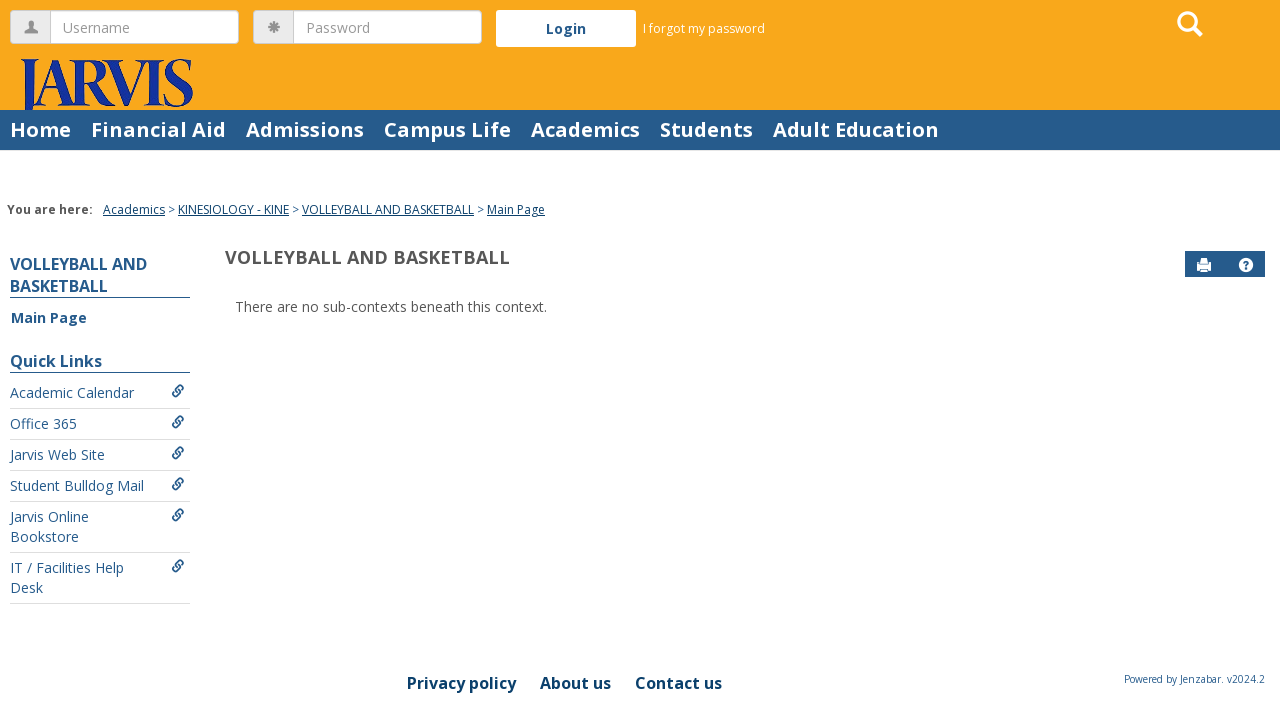

--- FILE ---
content_type: text/css
request_url: https://jccweb.jarvis.edu/ICS/StaticPages/GetFile.aspx?target=be7884da-8f42-4016-b362-9c70b7f95a83
body_size: 415
content:
/* This file can be used to apply custom CSS after default JICS CSS is loaded. */
/* However, the JICS theme system is now the preferred method of updating CSS. */

/***********************************************************  Masthead (hooks up to custom HTML from siteheader.htm) ******************************************************/

.site-header-container #sitemasthead{
background: #f9a81b;
}


#sitemasthead #logo-heading h1 a{
background: transparent url(./images/logo.png) no-repeat;
    background-size: contain;
    background-position: center;
}

#top-nav-bar #header-tabs .tabs:hover a {
    color: #f9a81b; }


.top-nav-bar {top: 78px; }
  .logged-in .top-nav-bar .nav-container .search-btn {
    top: -68px; }
  .logged-in .top-nav-bar .nav-container .main-nav-submenu-container .search-section {
    top: -32px; }

.top-nav-bar {
  top: 110px; }
  .top-nav-bar .nav-container .main-nav-submenu-container .user-login.popover {
    margin-right: 13px; }
  .top-nav-bar .nav-container .main-nav-submenu-container .user-login {
    position: absolute;
    display: block;
    width: 680px;
    right: 0;
    top: -98px;
    left: 10px;
    font-size: 14px;
    overflow: visible; }
    .top-nav-bar .nav-container .main-nav-submenu-container .user-login .forgot-password-link {
      margin: 10px 0 0; }
  .top-nav-bar .nav-container .main-nav-submenu-container .search-section {
    top: -68px; }
  .top-nav-bar .nav-container .search-btn {
    top: -100px; }


.main-crumbs {
  top: 56px; }

a {
  color: #0b406c; }
  a:hover {
    color: #0b406c; }
  a:focus {
    background-color: #55a9ee !important; }